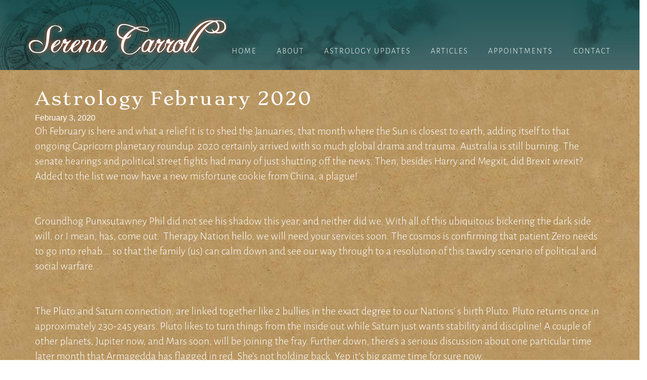

--- FILE ---
content_type: text/html; charset=UTF-8
request_url: https://www.serenacarrollastrology.com/2020/02/03/astrology-february-2020/
body_size: 18491
content:

<!doctype html>
<html lang="en-US">
<head>
    <meta charset="utf-8">
    <meta http-equiv="x-ua-compatible" content="ie=edge">
    <meta name="viewport" content="width=device-width, initial-scale=1">
    <title>Astrology February 2020</title>

<!-- The SEO Framework by Sybre Waaijer -->
<link rel="canonical" href="https://www.serenacarrollastrology.com/2020/02/03/astrology-february-2020/" />
<meta name="description" content="Oh February is here and what a relief it is to shed the Januaries, that month where the Sun is closest to earth, adding itself to that ongoing Capricorn…" />
<meta property="og:type" content="article" />
<meta property="og:locale" content="en_US" />
<meta property="og:site_name" content="Serena Carroll Astrology" />
<meta property="og:title" content="Astrology February 2020" />
<meta property="og:description" content="Oh February is here and what a relief it is to shed the Januaries, that month where the Sun is closest to earth, adding itself to that ongoing Capricorn planetary roundup. 2020 certainly arrived with…" />
<meta property="og:url" content="https://www.serenacarrollastrology.com/2020/02/03/astrology-february-2020/" />
<meta property="og:image" content="https://www.serenacarrollastrology.com/app/uploads/2017/02/LOGO.png" />
<meta property="og:image:width" content="400" />
<meta property="og:image:height" content="100" />
<meta property="article:published_time" content="2020-02-03T20:51:08+00:00" />
<meta property="article:modified_time" content="2020-02-03T21:04:29+00:00" />
<meta name="twitter:card" content="summary_large_image" />
<meta name="twitter:title" content="Astrology February 2020" />
<meta name="twitter:description" content="Oh February is here and what a relief it is to shed the Januaries, that month where the Sun is closest to earth, adding itself to that ongoing Capricorn planetary roundup. 2020 certainly arrived with…" />
<meta name="twitter:image" content="https://www.serenacarrollastrology.com/app/uploads/2017/02/LOGO.png" />
<meta name="google-site-verification" content="K6Cv6lghdWPY1q8s14ZDF-gK2HotzM_BGloazCLibvU" />
<meta name="msvalidate.01" content="DD19851BF2324DC6CE82A29DDA29D32F" />
<script type="application/ld+json">{"@context":"https://schema.org","@graph":[{"@type":"WebSite","@id":"https://www.serenacarrollastrology.com/#/schema/WebSite","url":"https://www.serenacarrollastrology.com/","name":"Serena Carroll Astrology","inLanguage":"en-US","potentialAction":{"@type":"SearchAction","target":{"@type":"EntryPoint","urlTemplate":"https://www.serenacarrollastrology.com/search/{search_term_string}/"},"query-input":"required name=search_term_string"},"publisher":{"@type":"Organization","@id":"https://www.serenacarrollastrology.com/#/schema/Organization","name":"Serena Carroll Astrology","url":"https://www.serenacarrollastrology.com/","logo":{"@type":"ImageObject","url":"https://www.serenacarrollastrology.com/app/uploads/2017/02/LOGO.png","contentUrl":"https://www.serenacarrollastrology.com/app/uploads/2017/02/LOGO.png","width":400,"height":100}}},{"@type":"WebPage","@id":"https://www.serenacarrollastrology.com/2020/02/03/astrology-february-2020/","url":"https://www.serenacarrollastrology.com/2020/02/03/astrology-february-2020/","name":"Astrology February 2020","description":"Oh February is here and what a relief it is to shed the Januaries, that month where the Sun is closest to earth, adding itself to that ongoing Capricorn…","inLanguage":"en-US","isPartOf":{"@id":"https://www.serenacarrollastrology.com/#/schema/WebSite"},"breadcrumb":{"@type":"BreadcrumbList","@id":"https://www.serenacarrollastrology.com/#/schema/BreadcrumbList","itemListElement":[{"@type":"ListItem","position":1,"item":"https://www.serenacarrollastrology.com/","name":"Serena Carroll Astrology"},{"@type":"ListItem","position":2,"item":"https:///category/astrology-update/","name":"Category: Astrology Update"},{"@type":"ListItem","position":3,"name":"Astrology February 2020"}]},"potentialAction":{"@type":"ReadAction","target":"https://www.serenacarrollastrology.com/2020/02/03/astrology-february-2020/"},"datePublished":"2020-02-03T20:51:08+00:00","dateModified":"2020-02-03T21:04:29+00:00","author":{"@type":"Person","@id":"https://www.serenacarrollastrology.com/#/schema/Person/03ed6b29e494161c73631810ce2bd565","name":"bigrigmedia"}}]}</script>
<!-- / The SEO Framework by Sybre Waaijer | 9.51ms meta | 0.25ms boot -->

<link rel='dns-prefetch' href='//www.serenacarrollastrology.com' />
<link rel='dns-prefetch' href='//code.jquery.com' />

		<!-- This site uses the Google Analytics by MonsterInsights plugin v9.11.1 - Using Analytics tracking - https://www.monsterinsights.com/ -->
		<!-- Note: MonsterInsights is not currently configured on this site. The site owner needs to authenticate with Google Analytics in the MonsterInsights settings panel. -->
					<!-- No tracking code set -->
				<!-- / Google Analytics by MonsterInsights -->
		<style id='wp-img-auto-sizes-contain-inline-css' type='text/css'>
img:is([sizes=auto i],[sizes^="auto," i]){contain-intrinsic-size:3000px 1500px}
/*# sourceURL=wp-img-auto-sizes-contain-inline-css */
</style>
<link data-minify="1" rel="stylesheet" href="https://www.serenacarrollastrology.com/app/cache/min/1/wp/wp-includes/css/dashicons.min.css?ver=1761803618">
<link data-minify="1" rel="stylesheet" href="https://www.serenacarrollastrology.com/app/cache/min/1/app/plugins/wunderground/assets/css/wunderground.css?ver=1761803618">
<link rel="stylesheet" href="/wp/wp-includes/css/dist/block-library/style.min.css?ver=0bedd870869c53b9bcd60b68f4551368">
<style id='classic-theme-styles-inline-css' type='text/css'>
/*! This file is auto-generated */
.wp-block-button__link{color:#fff;background-color:#32373c;border-radius:9999px;box-shadow:none;text-decoration:none;padding:calc(.667em + 2px) calc(1.333em + 2px);font-size:1.125em}.wp-block-file__button{background:#32373c;color:#fff;text-decoration:none}
/*# sourceURL=/wp-includes/css/classic-themes.min.css */
</style>
<link rel="stylesheet" href="/app/plugins/basic-testimonials-master/assets/css/owl.carousel.min.css?ver=1.0.0">
<link rel="stylesheet" href="/app/plugins/responsive-lightbox/assets/swipebox/swipebox.min.css?ver=1.5.2">
<link data-minify="1" rel="stylesheet" href="https://www.serenacarrollastrology.com/app/cache/min/1/app/plugins/soundy-background-music/css/jquery-ui-1.12.1/jquery-ui.css?ver=1761803618">
<link data-minify="1" rel="stylesheet" href="https://www.serenacarrollastrology.com/app/cache/min/1/app/plugins/soundy-background-music/css/style-front-end.css?ver=1761803618">
<link data-minify="1" rel="stylesheet" href="https://www.serenacarrollastrology.com/app/cache/min/1/app/plugins/tablepress/css/build/default.css?ver=1761803618">
<link rel="stylesheet" href="/app/plugins/tablepress-responsive-tables/css/tablepress-responsive.min.css?ver=1.8">
<link data-minify="1" rel="stylesheet" href="https://www.serenacarrollastrology.com/app/cache/min/1/app/themes/sage/dist/styles/normalize-dd5983a64e.css?ver=1761803618">
<link data-minify="1" rel="stylesheet" href="https://www.serenacarrollastrology.com/app/cache/min/1/app/themes/sage/dist/styles/main-a86104eda5.css?ver=1761803618">
<link data-minify="1" rel="stylesheet" href="https://www.serenacarrollastrology.com/app/cache/min/1/app/themes/sage/shame/shame.css?ver=1761803618">
<script data-minify="1" type="text/javascript" src="https://www.serenacarrollastrology.com/app/cache/min/1/jquery-3.7.1.min.js?ver=1761803618" id="jquery-js" data-rocket-defer defer></script>
<script>(window.jQuery && jQuery.noConflict()) || document.write('<script data-minify="1" src="https://www.serenacarrollastrology.com/app/cache/min/1/wp/wp-includes/js/jquery/jquery.js?ver=1761803618" data-rocket-defer defer><\/script>')</script>
<script type="text/javascript" src="/wp/wp-includes/js/jquery/ui/core.min.js?ver=1.13.3" id="jquery-ui-core-js" data-rocket-defer defer></script>
<script type="text/javascript" src="/wp/wp-includes/js/jquery/ui/menu.min.js?ver=1.13.3" id="jquery-ui-menu-js" data-rocket-defer defer></script>
<script type="text/javascript" src="/wp/wp-includes/js/dist/dom-ready.min.js?ver=f77871ff7694fffea381" id="wp-dom-ready-js" data-rocket-defer defer></script>
<script type="text/javascript" src="/wp/wp-includes/js/dist/hooks.min.js?ver=dd5603f07f9220ed27f1" id="wp-hooks-js"></script>
<script type="text/javascript" src="/wp/wp-includes/js/dist/i18n.min.js?ver=c26c3dc7bed366793375" id="wp-i18n-js"></script>
<script type="text/javascript" id="wp-i18n-js-after">
/* <![CDATA[ */
wp.i18n.setLocaleData( { "text direction\u0004ltr": [ "ltr" ] } );
//# sourceURL=wp-i18n-js-after
/* ]]> */
</script>
<script type="text/javascript" src="/wp/wp-includes/js/dist/a11y.min.js?ver=cb460b4676c94bd228ed" id="wp-a11y-js" data-rocket-defer defer></script>
<script type="text/javascript" src="/wp/wp-includes/js/jquery/ui/autocomplete.min.js?ver=1.13.3" id="jquery-ui-autocomplete-js" data-rocket-defer defer></script>
<script type="text/javascript" id="wunderground-widget-js-extra">
/* <![CDATA[ */
var WuWidget = {"apiKey":"3ffab52910ec1a0e","_wpnonce":"285d730305","ajaxurl":"https://www.serenacarrollastrology.com/wp/wp-admin/admin-ajax.php","is_admin":"","subdomain":"www"};
//# sourceURL=wunderground-widget-js-extra
/* ]]> */
</script>
<script type="text/javascript" src="/app/plugins/wunderground/assets/js/widget.min.js?ver=2.1.3" id="wunderground-widget-js" data-rocket-defer defer></script>
<script type="text/javascript" src="/app/plugins/responsive-lightbox/assets/dompurify/purify.min.js?ver=3.3.1" id="dompurify-js" data-rocket-defer defer></script>
<script type="text/javascript" id="responsive-lightbox-sanitizer-js-before">
/* <![CDATA[ */
window.RLG = window.RLG || {}; window.RLG.sanitizeAllowedHosts = ["youtube.com","www.youtube.com","youtu.be","vimeo.com","player.vimeo.com"];
//# sourceURL=responsive-lightbox-sanitizer-js-before
/* ]]> */
</script>
<script data-minify="1" type="text/javascript" src="https://www.serenacarrollastrology.com/app/cache/min/1/app/plugins/responsive-lightbox/js/sanitizer.js?ver=1767042663" id="responsive-lightbox-sanitizer-js" data-rocket-defer defer></script>
<script type="text/javascript" src="/app/plugins/responsive-lightbox/assets/swipebox/jquery.swipebox.min.js?ver=1.5.2" id="responsive-lightbox-swipebox-js" data-rocket-defer defer></script>
<script type="text/javascript" src="/wp/wp-includes/js/underscore.min.js?ver=1.13.7" id="underscore-js" data-rocket-defer defer></script>
<script type="text/javascript" src="/app/plugins/responsive-lightbox/assets/infinitescroll/infinite-scroll.pkgd.min.js?ver=4.0.1" id="responsive-lightbox-infinite-scroll-js" data-rocket-defer defer></script>
<script type="text/javascript" id="responsive-lightbox-js-before">
/* <![CDATA[ */
var rlArgs = {"script":"swipebox","selector":"lightbox","customEvents":"","activeGalleries":true,"animation":true,"hideCloseButtonOnMobile":false,"removeBarsOnMobile":false,"hideBars":true,"hideBarsDelay":5000,"videoMaxWidth":1080,"useSVG":true,"loopAtEnd":false,"woocommerce_gallery":false,"ajaxurl":"https:\/\/www.serenacarrollastrology.com\/wp\/wp-admin\/admin-ajax.php","nonce":"7adb369b70","preview":false,"postId":629,"scriptExtension":false};

//# sourceURL=responsive-lightbox-js-before
/* ]]> */
</script>
<script data-minify="1" type="text/javascript" src="https://www.serenacarrollastrology.com/app/cache/min/1/app/plugins/responsive-lightbox/js/front.js?ver=1761803618" id="responsive-lightbox-js" data-rocket-defer defer></script>
<script data-minify="1" type="text/javascript" src="https://www.serenacarrollastrology.com/app/cache/min/1/app/plugins/soundy-background-music/js/front-end.js?ver=1761803618" id="soundy-front-end-js" data-rocket-defer defer></script>
            <script>
                var war_soundy_front_end = new war_SoundyFrontEnd(
                {
                    pp_code:                    '<img class="war_soundy_audio_control war_soundy_pp_corner" style="position: fixed; right: 35px; top: 35px;">',
                    audio_code:                 '<div style="display: none;">  <audio id="war_soundy_audio_player" preload="auto" autoplay loop>	   <source id="war_soundy_audio_player_source" src="https://www.serenacarrollastrology.com/app/uploads/2017/04/Always-Dream.mp3" type="audio/mpeg">  </audio></div>',
                    audio_volume:               0.65,
                    preview:                    'false',
                    button_url_play_normal:     'https://www.serenacarrollastrology.com/app/plugins/soundy-background-music/images/buttons/48x48/play-square-grey.png',
                    button_url_pause_normal:    'https://www.serenacarrollastrology.com/app/plugins/soundy-background-music/images/buttons/48x48/pause-square-grey.png',
                    button_url_play_hover:      'https://www.serenacarrollastrology.com/app/plugins/soundy-background-music/images/buttons/48x48/play-square-blue.png',
                    button_url_pause_hover:     'https://www.serenacarrollastrology.com/app/plugins/soundy-background-music/images/buttons/48x48/pause-square-blue.png',
                    user_agent_is_IOS:          false                } );

                var war_soundy_responsive_mode = 'none';
                var war_soundy_button_corner = 'upper_right';
                            </script>
        <!-- Stream WordPress user activity plugin v4.1.1 -->
	<link rel="canonical" href="https://www.serenacarrollastrology.com/2020/02/03/astrology-february-2020/">
<link rel="icon" href="/app/uploads/2017/02/LOGO-150x100.png" sizes="32x32" />
<link rel="icon" href="/app/uploads/2017/02/LOGO.png" sizes="192x192" />
<link rel="apple-touch-icon" href="/app/uploads/2017/02/LOGO.png" />
<meta name="msapplication-TileImage" content="/app/uploads/2017/02/LOGO.png" />
    <script data-minify="1" src="https://www.serenacarrollastrology.com/app/cache/min/1/jquery-1.10.2.js?ver=1761803618" data-rocket-defer defer></script>
    <link rel="shortcut icon" href="https://www.serenacarrollastrology.com/app/themes/sage/favicon.ico" />
<meta name="generator" content="WP Rocket 3.20.3" data-wpr-features="wpr_defer_js wpr_minify_js wpr_image_dimensions wpr_minify_css wpr_preload_links wpr_host_fonts_locally wpr_desktop" /></head>
<body class="wp-singular post-template-default single single-post postid-629 single-format-standard wp-theme-sage astrology-february-2020 sidebar-primary">
    <!--[if IE]>
    <div class="c-alert c-alert--warning">
    You are using an <strong>outdated</strong> browser. Please <a href="http://browsehappy.com/">upgrade your browser</a> to improve your experience.</div>
<![endif]-->
<header data-rocket-location-hash="4153222c7acf092dc0b21bf40c8c5312" class="o-header">
    <a href="tel:" class="c-header__tel"><h2><img src="\app\themes\sage\dist\images\phone.png" width="40px" ></h2></a>
    <a href="#" class="c-header__mobile"><h2>&#9776;</h2></a>
    <div data-rocket-location-hash="8f2dd4984c28dba3f83fc02051ea0426" class="c-header__menu">
        <nav class="m-nav">
            <ul id="menu-primary-navigation" class="m-nav__list"><li class="menu-item menu-home"><a href="https://www.serenacarrollastrology.com/">HOME</a></li>
<li class="menu-item menu-about"><a href="https://www.serenacarrollastrology.com/about/">ABOUT</a></li>
<li class="menu-item menu-astrology-updates"><a href="https://www.serenacarrollastrology.com/category/astrology-update/">ASTROLOGY UPDATES</a></li>
<li class="menu-item menu-articles"><a href="https://www.serenacarrollastrology.com/articles/">ARTICLES</a></li>
<li class="menu-item menu-appointments"><a href="https://www.serenacarrollastrology.com/appointments/">APPOINTMENTS</a></li>
<li class="menu-item menu-contact"><a href="https://www.serenacarrollastrology.com/contact/">CONTACT</a></li>
</ul>            </nav>
        </div><!-- mobile_menu -->
        <div data-rocket-location-hash="a973a303107963b0478cdb7b386cf199" class="o-container">
            <a class="c-logo" href="https://www.serenacarrollastrology.com/"> <img src="https://www.serenacarrollastrology.com/app/uploads/2017/02/LOGO.png" height="100" width="400" alt="" id="headone_" /></a>
            <nav class="c-nav">
                <ul id="menu-primary-navigation-1" class="c-nav__list"><li class="menu-item menu-home"><a href="https://www.serenacarrollastrology.com/">HOME</a></li>
<li class="menu-item menu-about"><a href="https://www.serenacarrollastrology.com/about/">ABOUT</a></li>
<li class="menu-item menu-astrology-updates"><a href="https://www.serenacarrollastrology.com/category/astrology-update/">ASTROLOGY UPDATES</a></li>
<li class="menu-item menu-articles"><a href="https://www.serenacarrollastrology.com/articles/">ARTICLES</a></li>
<li class="menu-item menu-appointments"><a href="https://www.serenacarrollastrology.com/appointments/">APPOINTMENTS</a></li>
<li class="menu-item menu-contact"><a href="https://www.serenacarrollastrology.com/contact/">CONTACT</a></li>
</ul>            </nav>
        </div><!-- o-container -->
</header>
<div data-rocket-location-hash="8ab5059f6a15d5bd6cd25bcca8cadc3b" class="o-full-contain">
    </div>
    <div data-rocket-location-hash="e7c76adc4dc24efdf1cf551b4f7cd022" class="c-content c-content__main">
        <div data-rocket-location-hash="d41c0b093adb1b39217996888e663a5c" class="o-container">
                            <div data-rocket-location-hash="63cb05c4d81544fe1d4f4278fb63574f" class="o-row">
                    <div class="o-col o-col--12@md">
                        
<div class="c-content--main">
    <div data-rocket-location-hash="2d608dd1af9db108a6b6bf7d160337fa" class="o-container">
        <div data-rocket-location-hash="8895e8cdb0824a3a8eace2bf4f074b5d" class="o-row">
            <div class="o-col o-col--12@md">
                                    <article class="c-post c-post--single post-629 post type-post status-publish format-standard hentry category-astrology-update">
                        <header class="c-post__header">
                            <h1 class="c-post__title">Astrology February 2020</h1>
                            <time class="c-post__date" datetime="2020-02-03T20:51:08+00:00">February 3, 2020</time>
<p class="c-post__author">By <a href="https://www.serenacarrollastrology.com/author/bigrigmedia/" rel="author" class="fn">bigrigmedia</a></p>
                        </header>
                        <div class="c-post__content">
                        <p>Oh February is here and what a relief it is to shed the Januaries, that month where the Sun is closest to earth, adding itself to that ongoing Capricorn planetary roundup. 2020 certainly arrived with so much global drama and trauma. Australia is still burning. The senate hearings and political street fights had many of just shutting off the news. Then, besides Harry and Megxit, did Brexit wrexit? Added to the list we now have a new misfortune cookie from China, a plague!</p>
<p>&nbsp;</p>
<p>Groundhog Punxsutawney Phil did not see his shadow this year, and neither did we. With all of this ubiquitous bickering the dark side will, or I mean, has, come out.  Therapy Nation hello, we will need your services soon. The cosmos is confirming that patient Zero needs to go into rehab … so that the family (us) can calm down and see our way through to a resolution of this tawdry scenario of political and social warfare.</p>
<p>&nbsp;</p>
<p>The Pluto and Saturn connection, are linked together like 2 bullies in the exact degree to our Nations’ s birth Pluto. Pluto returns once in approximately 230-245 years. Pluto likes to turn things from the inside out while Saturn just wants stability and discipline! A couple of other planets, Jupiter now, and Mars soon, will be joining the fray. Further down, there’s a serious discussion about one particular time later month that Armagedda has flagged in red. She’s not holding back. Yep it’s big game time for sure now.</p>
<p>&nbsp;</p>
<p>THOUGHTS ON THIS CYCLE:</p>
<p>&nbsp;</p>
<p>February 2-3d Looking up to the sky, in particular for Monday’s Big Game Day in Iowa, the shift of sky gods closest to our Sun, brings about a change in mood.  The Sun in Aquarius clashing with a Taurus moon could be balanced with some of those lunar connections out to those strong Capricorn characters. Whose chart looks to take the prize? There are so many players and part of me thinks there will be a surprise of some kind.</p>
<p>&nbsp;</p>
<p>Since you asked I’ll share my take, briefly, on a few of the contenders. Uncle Joe’s progressed chart shows a disappointment in spite of having some very strong aspects, but we do have a few more primaries to go. He is on overdrive with Uranus sitting right on his moon, which can be exhausting. Then there’s</p>
<p>Mr. Sept 8, 1941, Senator from Vermont. And what a chart!! Looking ok now but, whoa, later year a body slam from the collective Capricorn bullies lined up against him. Should he even make it to the summer, which looks, well, perilous. Ok now to the mayor of a small town, January 19, 1982, whose aspects show strength and compromise.  I wouldn’t write him off yet because even though the immediate future looks tough there are some positive aspects for him late year.</p>
<p>As I learned very early on, when analyzing political astrology, the more difficult the chart, the more likely it’s going to be that person. Ok that’s all for now. March looks to be a very decisive month and that will bring a lot of discourse and debate.</p>
<p>&nbsp;</p>
<p>February 4th moving on, Tuesday’s Mercurial slide over into the sign of the fish, Pisces, squares straight at the Gemini moon.. This might have our ears and brain buzzing while trying to sort through some confusing news yet again. Now a word about Mercury retrogrades, and unlike any other planet, it happens about 3 to 4 times a year. Mercury is very close to the Sun which is why its movement affects so many of us. A slight pause here, since Mercury retro is so often brought up in conversation.</p>
<p>&nbsp;</p>
<p>Here I’m going to share my brief Mercury story:</p>
<p>The day I found my perfect house, and agreed to purchase it within 4 hours, happened during a Mercury retrograde. But I wanted that house! Thinking carefully, I arranged for the inspections to take place shortly thereafter and 2 weeks later, bingo, the day Mercury went direct, I signed the permanent documents.  Don’t panic over Mercury retrogrades, step around them.</p>
<p>And if the angles formed by them are good, move ahead anyway!</p>
<p>&nbsp;</p>
<p>As I always say “use astrology and don’t let it use you.” Astrology provides a map, it’s like having Waze on your phone.</p>
<p>&nbsp;</p>
<p>February 5- 8th Moving into this early February is a week loaded with emotions and imagination from the least logical of planets, that watery and mystical Piscean bucket of creativity. I mean one could have a truth teller and a liar up on center stage simultaneously. Due to his/her retrograde motion, Mercury will be washing back and forth in this sign until April! Which is way longer than its normal 3 week trek.</p>
<p>&nbsp;</p>
<p>February 8-9th Sunday’s bright and glorious (it’s in Leo kids) full moon all matched up with Mars in Sagittarius makes for a pretty exciting moment. Maybe I’d plan something.  It’s a high leadership moment, creative as anything, focus on children’s projects or just on them. Yes! Pencil this one in your organizer. What I like even more about this time is that Jupiter and Neptune sextile! Balance!</p>
<p>&nbsp;</p>
<p>While we’re checking out this full moon, labeled in the Hindu world as Ashlesha, I’m thinking, out loud of course, about the August 4th 1981 former Princess, now labeled Megxit, whose Sun lands in this placement. So here’s a little bit of People magazine for you.</p>
<p>&nbsp;</p>
<p>Her Sun in Leo carries some of this description, and it’s a hard call, ruled by the coiled snake, which can go either way, up the caduceus of the physician’s staff to heal, or spitting out sudden venom. But remember that every planet can have a mitigating placement or an enhancement aspect. Right now Meghan’s chart shows tremendous stress and strain, Pluto is hammered. She is using all her inner strength and grit right now. But then, heading into May something unexpected confounds her happiness… it’s a struggle between opposites.</p>
<p>&nbsp;</p>
<p>Prince Harry’s chart September 15, 1984, shows his emotions splattered, he’ s unmistakably very distraught and grieved over this transition. The month of March solidifies things a bit.  Then, in close to four years, a big life change, a promotion of some kind? He has some very solid earth angles which speaks of tradition so we’ll see how this one plays out. In any case it’s something very serious that boosts his image, his life, himself. There! I said it.</p>
<p>&nbsp;</p>
<p>February 10- 16th Now back to us. Venus has just entered into Aries, which is radically different from her swim in Pisces. Generally speaking, an Aries placement for Venus can give you an all about me and what I want sort of attitude but it can also be fiery and fun! However, I analyze each chart and see what supports or defies such a description.</p>
<p>&nbsp;</p>
<p>Valentine’s day is coming up and happy birthday to Mr. Bloomberg, 1942, born this day. I might add that his chart is looking pretty strong as we move into March.  Near the day of St. Valentine, he who wrote notes from prison with heart scribbles on them so long ago, we have the Mercury retrograde issue. Looking backwards, literally, to find lost items or dredge up something missing is a good way to use this retrograde.</p>
<p>The other major event is the transfer of Mars over into Capricorn, where he shines! He so wanted to join the Cap goat party too ! But a word of caution here as unchecked ambition can rebel against authority under this combo.</p>
<p>&nbsp;</p>
<p>February 17-23d  Now the calendar shifts with the Sun moving into Pisces, all lined up with Neptune and Mercury in fishville.  Interesting here is the very dynamic match up between Uranus and Mars in early Capricorn earth. Wow! I hope that will boost a lot of positive ideas and plans! Then we have the new moon in Pisces on Sunday the 23d.  It’s a calming moon replete with the nodes and Uranus, all harmoniously linked. Landing in the vedic segment or nakshatra of Shatabisha, this rather intense lunar description glistens with watery depths of intuition. It’s been known as the ‘100 Physicians’, and yes, there will be a lot of work for you medical savants right now. We need you maybe even more so as we ponder the events just ahead.</p>
<p>&nbsp;</p>
<p>February 25th Mardi Gras or fat Tuesday, finds the Sun connected exactly to Mercury! In my world Sun and Mercury, so close in Pisces no less, makes for effulgent and effusive expressions! Oh you get it, party time! Tomorrow is Ash Wednesday, so you can make up for it.</p>
<p>&nbsp;</p>
<p>. February 26-28th These are the days, right here, which I felt compelled in all  good conscience to deliver. Hoping you won’t view it as a “horrorscope”, my practical warning covers the dates from Tuesday possibly, but Wednesday to Friday exactly.</p>
<p>&nbsp;</p>
<p>Looking back to the December 26th solar eclipse, may of us in the astro world</p>
<p>saw some striking parallels to the events of 19 years ago.  Mars closing in on the lunar nodes ( fate and karma) does not look good.  Sorry I had to say it. As I’ve mentioned to my friends and clients, please don’t go near any major airports or large public places later month, after the new moon but especially on the 25th 26th and 27th. Now with this new plague contaminating thousands, while lying dormant and undetected for a few days, the stress points are obvious. What I’m saying is that possibly an event may well show its masked but blighted face in some way at this time.</p>
<p>&nbsp;</p>
<p>Later February to March 1st If you’re still reading this you should get a reward.</p>
<p>I can even give you my Bed Beth and Beyond coupons.</p>
<p>Finally, it’s a rare extra day for this month, a leap year which has been around for 2,000 years. This Saturday the 29th has been viewed as a “reverse tradition, wherein women can propose to men. We do have some gender issues on the table, because as it so happens, on those last two days some sparks might erupt into fractious moments when Venus confronts Mr. Pluto.</p>
<p>Meanwhile have a safe and happy month.</p>
<p>All yours while</p>
<p>Seeking Serenity</p>
<p>&nbsp;</p>
<p>DAYS OF STRENGTH AND IMPORT:</p>
<p>2, 9!, 11, 18, 25, 29 (very late day)</p>
<p>&nbsp;</p>
<p>BIRTHDAYS THAT RING MY BELL:<br />
The following birthdays are based on the very close degrees of the Sun, not on a large swath of dates for which I could never be specific. Normally a true birth time will provide an accurate rising sign and degree of the moon and now we can begin to talk true astrology. The Sun is still very significant for it represents the soul’s manifestation in the outer world, health issues, and the house position gets even more specific. If you need to see your chart for these details just follow the links to one or both of the choices provided.<br />
Lunarium or Astrodienst. Or you can ask me at: Serenacarrolastrology@gmail.com<br />
FEBRUARY 11-13th For one brief shining moment your self expression, how you take on the world, your day! is highlighted by Sun Moon in Libra, Mars in fiery Sagittarius. Do it now! Use all your communication skills!</p>
<p>&nbsp;</p>
<p>FEBRUARY 22-24th, Yes there are some dicey aspects right now, but you can handle all of it, since the new moon is your new moon, your new chance! And the excitement and encouragement from clever Uranus is very promising !</p>
<p>&nbsp;</p>
<p>MARCH 6-10th wow I’m being generous! The lineup of water and earth, to be</p>
<p>Brief, makes such a perfect alignment to your Suns, to how you manifest yourself in the world, what you’re doing or trying to do! You have wingmen here so the field is open!</p>
<p>&nbsp;</p>
<p>MARCH 23-26th Now this might sound drastic, and it might just be a short time period, later Feb., which you’d prefer was on some other planet, but….be careful, don’t agree, don’t sign anything serious, don’t believe any thing you hear that’s questionable, because it is.  This is not a shining moment for you, Maybe your moon will say otherwise?</p>
<p>&nbsp;</p>
<p>APRIL 11-13th These have not been the times or weeks very favorable to the Aries’ Sun children. But! There is a very short happy positive moment for you, right here on the 9-13th this month.! You’ve had so many obstacles and blockages these past few weeks. Time to shut the door on them. Soon, it will happen. Here is the beginning.</p>
<p>&nbsp;</p>
<p>APRIL 20-22nd Lucky for you early Taureans, this lunar new moon of the 23d is exactly your cup of tea, green dragon or whatever. Here is the uplifting moment you’ve been wishing for. Peace and fulfillment, calmness have arrived. Use it well. I know you will.</p>
<p>&nbsp;</p>
<p>MAY 6-10th Right here, these birthdays will have the benefit of three earth and two Pisces helpers so no complaining, it’s a lucky draw that you’ve gotten. The only time I m not crazy about would by the full moon of Feb 9th, watch your energy, don’t give out too much of it. Of course if you have some Gemini in that chart it changes the story.</p>
<p>&nbsp;</p>
<p>MAY 13-17th- My My you’re such a fortunate cow, or bull. The strong hand of fate is supporting you all the way in these rocky times. Good for you!</p>
<p>&nbsp;</p>
<p>JUNE 4-9th No, I’m sorry, June is not ”busting out all over” you get a slight perk but then, the confusion of what and where you are, comes back and its hard to make concrete decisions right now.</p>
<p>&nbsp;</p>
<p>JUNE 17-18th Mid month Mr. Mars strikes up the band for you, how nice, but just get it in writing ok?</p>
<p>&nbsp;</p>
<p>JUNE 25-27th later month the lineup near the 2 26th of this month sends a twin aspect over to you. So pay close attention and just remember, it washes out in a few days. Don’t take any chances.</p>
<p>&nbsp;</p>
<p>JULY 13-17th Now why are all those Cap goats standing across from you and daring you to jump over the river! I say don’t do it! The eclipse of last July 16th, is being reckoned with here. Stay calm, it’s stressful but you can see over the edge. The Scorpio moon mid month, 15th and 16th, are golden moments for you.</p>
<p>&nbsp;</p>
<p>JULY 20-23d July’s early Leos, are feeling the pull from Uranus, annoying creature that one. Let’s just say, the new moon near the 23, 24th aren’t your best moments. Stand back, watch. Your best bet comes on the 8thof this month, when the moon in Leo is on you! and trines with Chiron and Venus! Nice!</p>
<p>&nbsp;</p>
<p>AUGUST 8-9th How fun, I hope, for you! That full moon lightens you up! And Mars solidifies the cheerfulness! Sports day maybe? This is a brief up moment since a lot of the month may seem drab to you, so use it happily!</p>
<p>&nbsp;</p>
<p>AUGUST 14-18th the First half of this month sees Mars energizing and encouraging you  then it’s a bit of a downslide, but as you know, there are other aspects in a chart, this is only one of them.</p>
<p>&nbsp;</p>
<p>SEPTEMBER 4-8th As luck would have it, you are so fortunate to have Jupiter on your side, gifts, up moments are yours! The Neptune part is inspirational too!</p>
<p>&nbsp;</p>
<p>SEPTEMBER 15-17th Here come your teammates, solid and strong, this is your moment to hold that flag and bravely step out! Virgo Suns can be a little shy but not you not now!</p>
<p>&nbsp;</p>
<p>SEPTEMBER late month, I had to add you because the warning signal affects your chart. so lay low, no risk taking, no travelling ! Because I said so!</p>
<p>&nbsp;</p>
<p>OCTOBER 14-18th Ok I’ll be straight with you, the obstacles from outer earth is preventing you from reaching the brass ring. Now, the first half of the month has Mars lighting your way, something helpful is there. And the full moon is a good time as well. As for the rest of the month…well.</p>
<p>&nbsp;</p>
<p>OCTOBER 20-23d Now moving ahead, you early Scorpios have a conflict to manage. Uranus opposite your Suns is stressful, yes, but it may also open your eyes to something major! And good!</p>
<p>&nbsp;</p>
<p>NOVEMBER 1-8th Ok you are so lucky right now, to have Neptune sliding over and inspiring you, then the strong arm of Jupiter! Ok just watch that crazy fun full moon, don’t go overboard.</p>
<p>&nbsp;</p>
<p>NOVEMBER 14-17th You are one of the lucky ones right now, with Saturn and Pluto being so nice to you!! Go ahead step out, you’re protected !</p>
<p>&nbsp;</p>
<p>DECEMBER 3-8th The month rang in with a receding Mars square to Neptune for you. A bit delusional or else too much of something! Maybe even coming off of Super Bowl Sunday, yeah, all that partying. Sobering up, the month ahead has a few bright moments for you. The 7-9th can be a great weekend to relax and be inspired, books, movies, sports, music!</p>
<p>&nbsp;</p>
<p>DECEMBER 14-18th That Mars aspect right on these same dates in February are a signal to slow down watch your perimeter. Fun as it may be, something may get out of hand.</p>
<p>&nbsp;</p>
<p>DECEMBER 26-27TH watch carefully those late month dates, although, planet Uranus is helping out, who knew? It all depends on your birth charts, but of course. But be wise don’t travel if you don’t have to.</p>
<p>&nbsp;</p>
<p>JANUARY 1-5th You are so fortunate right now to have two, yes 2! Wingmen and supporters ! Jupiter expanding your life and horizons over your Suns, only happens once every 12 and a half years ~Neptune is hanging int here adding intuition and fun!</p>
<p>&nbsp;</p>
<p>JANUARY 12-17th As for you my friend, that Saturn Pluto duo over your head is a model of discipline and structure and change, but you can handle it. You were born with it.</p>
                        </div>
                        <footer>
                                                    </footer>
                </article>
            </div>
        </div>
    </div>
</div>
                    </div>

                </div>
                    </div>
    </div>
<footer data-rocket-location-hash="6f8ca19a85ac17f8d4de3d49ea1640a6" class="o-footer">
    <div class="o-container">
        <div data-rocket-location-hash="e9e3083f95237e7d32f5bbdd274eaa9a" class="o-row">
            <div class="o-col o-col--12@xs o-col--4@md c-footer__maps">
                            </div>
            <div class="o-col o-col--12@xs o-col--3@md c-footer__contact">
                <h3>CONTACT</h3>
<p style="text-align: left;">Phone: <a href="tel:8056985290">(805) 698-5290</a></p>
<p style="text-align: left;"><a href="mailto:serenacarrollastrology@gmail.com">serenacarrollastrology@gmail.com</a></p>
<p class="c-button" style="text-align: left;"><a href="https://www.serenacarrollastrology.com/contact/">CONTACT US</a></p>            </div>
            <div class="o-col o-col--12@xs o-col--2@md c-footer__links">
                <h3>QUICK LINKS</h3>
                <nav class="f-nav"><ul id="menu-primary-navigation-2" class="f-nav__list"><li class="menu-item menu-home"><a href="https://www.serenacarrollastrology.com/">HOME</a></li>
<li class="menu-item menu-about"><a href="https://www.serenacarrollastrology.com/about/">ABOUT</a></li>
<li class="menu-item menu-astrology-updates"><a href="https://www.serenacarrollastrology.com/category/astrology-update/">ASTROLOGY UPDATES</a></li>
<li class="menu-item menu-articles"><a href="https://www.serenacarrollastrology.com/articles/">ARTICLES</a></li>
<li class="menu-item menu-appointments"><a href="https://www.serenacarrollastrology.com/appointments/">APPOINTMENTS</a></li>
<li class="menu-item menu-contact"><a href="https://www.serenacarrollastrology.com/contact/">CONTACT</a></li>
</ul></nav>
            </div>
                <div class="o-col o-col--12@xs o-col--3@md c-footer__social">
                    <h3>SOCIAL</h3>
                    <ul class="c-social">
                                                    <li>
                                <a href="https://www.facebook.com/Serena-Carroll-Astrology-238209576216604/">
                                    <img width="512" height="512" src='/app/themes/sage/dist/images/facebook.png'>
                                </a>
                            </li>
                                                                                                                            <li>
                                <a href="https://www.pinterest.com/serenasac/">
                                    <img width="512" height="512" src='/app/themes/sage/dist/images/pinterest.png'>
                                </a>
                            </li>
                                                                            <li>
                                <a href="https://www.linkedin.com/in/serena-carroll-0a888645">
                                    <img width="512" height="512" src='/app/themes/sage/dist/images/linked.png'>
                                </a>
                            </li>
                                            </ul>
                    <h3>JOIN NEWSLETTER</h3>
                    <!-- Begin MailChimp Signup Form -->
                        <div id="mc_embed_signup">
                            <form action="//COM.us4.list-manage.com/subscribe/post?u=f2444c684297c6e90b386de3b&amp;id=e02569053e" method="post" id="mc-embedded-subscribe-form" name="mc-embedded-subscribe-form" class="validate" target="_blank" novalidate>
                                <div id="mc_embed_signup_scroll">
                                    <input type="email" value="" name="EMAIL" class="email" id="mce-EMAIL" placeholder="EMAIL ADDRESS" required>
                                    <input type="submit" value=">" name="subscribe" id="mc-embedded-subscribe" class="sbutton">
                                    <!-- real people should not fill this in and expect good things - do not remove this or risk form bot signups-->
                                        <div style="position: absolute; left: -5000px;" aria-hidden="true"><input type="text" name="b_f2444c684297c6e90b386de3b_e02569053e" tabindex="-1" value=""></div>
                                </div>
                            </form>
                        </div>
                    <!--End mc_embed_signup-->
                </div>
        </div>
    </div>
    <div data-rocket-location-hash="a761137a70499d4a792ae3cc4b312e0f" class="o-full-contain c-footer__rights">
        <div class="o-row">
            <div class="o-col o-col--12@xs o-col--12@md">
                <h6>© 2017 <a href="/">SERENA CARROLL</a> | WEBSITE BY <a href="http://WWW.BIGRIGMEDIA.COM">BIG RIG MEDIA LLC®</a></h6>
            </div>
        </div>
    </div>
</footer>
<script type="speculationrules">
{"prefetch":[{"source":"document","where":{"and":[{"href_matches":"/*"},{"not":{"href_matches":["/wp/wp-*.php","/wp/wp-admin/*","/app/uploads/*","/app/*","/app/plugins/*","/app/themes/sage/*","/*\\?(.+)"]}},{"not":{"selector_matches":"a[rel~=\"nofollow\"]"}},{"not":{"selector_matches":".no-prefetch, .no-prefetch a"}}]},"eagerness":"conservative"}]}
</script>
<script type="text/javascript" src="/app/plugins/basic-testimonials-master/assets/js/owl.carousel.min.js?ver=1.0.0" id="owl-carousel-js" data-rocket-defer defer></script>
<script data-minify="1" type="text/javascript" src="https://www.serenacarrollastrology.com/app/cache/min/1/app/plugins/basic-testimonials-master/assets/js/scripts.js?ver=1761803618" id="simple-testimonials-js" data-rocket-defer defer></script>
<script type="text/javascript" src="/wp/wp-includes/js/jquery/ui/mouse.min.js?ver=1.13.3" id="jquery-ui-mouse-js" data-rocket-defer defer></script>
<script type="text/javascript" src="/wp/wp-includes/js/jquery/ui/slider.min.js?ver=1.13.3" id="jquery-ui-slider-js" data-rocket-defer defer></script>
<script type="text/javascript" src="/wp/wp-includes/js/jquery/ui/sortable.min.js?ver=1.13.3" id="jquery-ui-sortable-js" data-rocket-defer defer></script>
<script type="text/javascript" src="/wp/wp-includes/js/jquery/ui/effect.min.js?ver=1.13.3" id="jquery-effects-core-js" data-rocket-defer defer></script>
<script type="text/javascript" id="rocket-browser-checker-js-after">
/* <![CDATA[ */
"use strict";var _createClass=function(){function defineProperties(target,props){for(var i=0;i<props.length;i++){var descriptor=props[i];descriptor.enumerable=descriptor.enumerable||!1,descriptor.configurable=!0,"value"in descriptor&&(descriptor.writable=!0),Object.defineProperty(target,descriptor.key,descriptor)}}return function(Constructor,protoProps,staticProps){return protoProps&&defineProperties(Constructor.prototype,protoProps),staticProps&&defineProperties(Constructor,staticProps),Constructor}}();function _classCallCheck(instance,Constructor){if(!(instance instanceof Constructor))throw new TypeError("Cannot call a class as a function")}var RocketBrowserCompatibilityChecker=function(){function RocketBrowserCompatibilityChecker(options){_classCallCheck(this,RocketBrowserCompatibilityChecker),this.passiveSupported=!1,this._checkPassiveOption(this),this.options=!!this.passiveSupported&&options}return _createClass(RocketBrowserCompatibilityChecker,[{key:"_checkPassiveOption",value:function(self){try{var options={get passive(){return!(self.passiveSupported=!0)}};window.addEventListener("test",null,options),window.removeEventListener("test",null,options)}catch(err){self.passiveSupported=!1}}},{key:"initRequestIdleCallback",value:function(){!1 in window&&(window.requestIdleCallback=function(cb){var start=Date.now();return setTimeout(function(){cb({didTimeout:!1,timeRemaining:function(){return Math.max(0,50-(Date.now()-start))}})},1)}),!1 in window&&(window.cancelIdleCallback=function(id){return clearTimeout(id)})}},{key:"isDataSaverModeOn",value:function(){return"connection"in navigator&&!0===navigator.connection.saveData}},{key:"supportsLinkPrefetch",value:function(){var elem=document.createElement("link");return elem.relList&&elem.relList.supports&&elem.relList.supports("prefetch")&&window.IntersectionObserver&&"isIntersecting"in IntersectionObserverEntry.prototype}},{key:"isSlowConnection",value:function(){return"connection"in navigator&&"effectiveType"in navigator.connection&&("2g"===navigator.connection.effectiveType||"slow-2g"===navigator.connection.effectiveType)}}]),RocketBrowserCompatibilityChecker}();
//# sourceURL=rocket-browser-checker-js-after
/* ]]> */
</script>
<script type="text/javascript" id="rocket-preload-links-js-extra">
/* <![CDATA[ */
var RocketPreloadLinksConfig = {"excludeUris":"/(?:.+/)?feed(?:/(?:.+/?)?)?$|/(?:.+/)?embed/|/(index.php/)?(.*)wp-json(/.*|$)|/refer/|/go/|/recommend/|/recommends/","usesTrailingSlash":"1","imageExt":"jpg|jpeg|gif|png|tiff|bmp|webp|avif|pdf|doc|docx|xls|xlsx|php","fileExt":"jpg|jpeg|gif|png|tiff|bmp|webp|avif|pdf|doc|docx|xls|xlsx|php|html|htm","siteUrl":"https://www.serenacarrollastrology.com","onHoverDelay":"100","rateThrottle":"3"};
//# sourceURL=rocket-preload-links-js-extra
/* ]]> */
</script>
<script type="text/javascript" id="rocket-preload-links-js-after">
/* <![CDATA[ */
(function() {
"use strict";var r="function"==typeof Symbol&&"symbol"==typeof Symbol.iterator?function(e){return typeof e}:function(e){return e&&"function"==typeof Symbol&&e.constructor===Symbol&&e!==Symbol.prototype?"symbol":typeof e},e=function(){function i(e,t){for(var n=0;n<t.length;n++){var i=t[n];i.enumerable=i.enumerable||!1,i.configurable=!0,"value"in i&&(i.writable=!0),Object.defineProperty(e,i.key,i)}}return function(e,t,n){return t&&i(e.prototype,t),n&&i(e,n),e}}();function i(e,t){if(!(e instanceof t))throw new TypeError("Cannot call a class as a function")}var t=function(){function n(e,t){i(this,n),this.browser=e,this.config=t,this.options=this.browser.options,this.prefetched=new Set,this.eventTime=null,this.threshold=1111,this.numOnHover=0}return e(n,[{key:"init",value:function(){!this.browser.supportsLinkPrefetch()||this.browser.isDataSaverModeOn()||this.browser.isSlowConnection()||(this.regex={excludeUris:RegExp(this.config.excludeUris,"i"),images:RegExp(".("+this.config.imageExt+")$","i"),fileExt:RegExp(".("+this.config.fileExt+")$","i")},this._initListeners(this))}},{key:"_initListeners",value:function(e){-1<this.config.onHoverDelay&&document.addEventListener("mouseover",e.listener.bind(e),e.listenerOptions),document.addEventListener("mousedown",e.listener.bind(e),e.listenerOptions),document.addEventListener("touchstart",e.listener.bind(e),e.listenerOptions)}},{key:"listener",value:function(e){var t=e.target.closest("a"),n=this._prepareUrl(t);if(null!==n)switch(e.type){case"mousedown":case"touchstart":this._addPrefetchLink(n);break;case"mouseover":this._earlyPrefetch(t,n,"mouseout")}}},{key:"_earlyPrefetch",value:function(t,e,n){var i=this,r=setTimeout(function(){if(r=null,0===i.numOnHover)setTimeout(function(){return i.numOnHover=0},1e3);else if(i.numOnHover>i.config.rateThrottle)return;i.numOnHover++,i._addPrefetchLink(e)},this.config.onHoverDelay);t.addEventListener(n,function e(){t.removeEventListener(n,e,{passive:!0}),null!==r&&(clearTimeout(r),r=null)},{passive:!0})}},{key:"_addPrefetchLink",value:function(i){return this.prefetched.add(i.href),new Promise(function(e,t){var n=document.createElement("link");n.rel="prefetch",n.href=i.href,n.onload=e,n.onerror=t,document.head.appendChild(n)}).catch(function(){})}},{key:"_prepareUrl",value:function(e){if(null===e||"object"!==(void 0===e?"undefined":r(e))||!1 in e||-1===["http:","https:"].indexOf(e.protocol))return null;var t=e.href.substring(0,this.config.siteUrl.length),n=this._getPathname(e.href,t),i={original:e.href,protocol:e.protocol,origin:t,pathname:n,href:t+n};return this._isLinkOk(i)?i:null}},{key:"_getPathname",value:function(e,t){var n=t?e.substring(this.config.siteUrl.length):e;return n.startsWith("/")||(n="/"+n),this._shouldAddTrailingSlash(n)?n+"/":n}},{key:"_shouldAddTrailingSlash",value:function(e){return this.config.usesTrailingSlash&&!e.endsWith("/")&&!this.regex.fileExt.test(e)}},{key:"_isLinkOk",value:function(e){return null!==e&&"object"===(void 0===e?"undefined":r(e))&&(!this.prefetched.has(e.href)&&e.origin===this.config.siteUrl&&-1===e.href.indexOf("?")&&-1===e.href.indexOf("#")&&!this.regex.excludeUris.test(e.href)&&!this.regex.images.test(e.href))}}],[{key:"run",value:function(){"undefined"!=typeof RocketPreloadLinksConfig&&new n(new RocketBrowserCompatibilityChecker({capture:!0,passive:!0}),RocketPreloadLinksConfig).init()}}]),n}();t.run();
}());

//# sourceURL=rocket-preload-links-js-after
/* ]]> */
</script>
<script type="text/javascript" src="/wp/wp-includes/js/comment-reply.min.js?ver=0bedd870869c53b9bcd60b68f4551368" id="comment-reply-js" async="async" data-wp-strategy="async" fetchpriority="low"></script>
<script data-minify="1" type="text/javascript" src="https://www.serenacarrollastrology.com/app/cache/min/1/app/themes/sage/dist/scripts/main-daa3a5aa00.js?ver=1761803618" id="sage/js-js" data-rocket-defer defer></script>
		<script type="text/javascript">window.addEventListener('DOMContentLoaded', function() {
				jQuery('.soliloquy-container').removeClass('no-js');
		});</script>
		<script>var rocket_beacon_data = {"ajax_url":"https:\/\/www.serenacarrollastrology.com\/wp\/wp-admin\/admin-ajax.php","nonce":"f143e25404","url":"https:\/\/www.serenacarrollastrology.com\/2020\/02\/03\/astrology-february-2020","is_mobile":false,"width_threshold":1600,"height_threshold":700,"delay":500,"debug":null,"status":{"atf":true,"lrc":true,"preconnect_external_domain":true},"elements":"img, video, picture, p, main, div, li, svg, section, header, span","lrc_threshold":1800,"preconnect_external_domain_elements":["link","script","iframe"],"preconnect_external_domain_exclusions":["static.cloudflareinsights.com","rel=\"profile\"","rel=\"preconnect\"","rel=\"dns-prefetch\"","rel=\"icon\""]}</script><script data-name="wpr-wpr-beacon" src='https://www.serenacarrollastrology.com/app/plugins/wp-rocket/assets/js/wpr-beacon.min.js' async></script></body>
</html>

<!-- This website is like a Rocket, isn't it? Performance optimized by WP Rocket. Learn more: https://wp-rocket.me -->

--- FILE ---
content_type: text/css
request_url: https://www.serenacarrollastrology.com/app/cache/min/1/app/plugins/soundy-background-music/css/style-front-end.css?ver=1761803618
body_size: 12
content:
.war_soundy_audio_control{border:red 0 solid!important;border-radius:0px!important;box-shadow:none!important;cursor:pointer!important;z-index:99999!important}

--- FILE ---
content_type: text/css
request_url: https://www.serenacarrollastrology.com/app/cache/min/1/app/themes/sage/dist/styles/main-a86104eda5.css?ver=1761803618
body_size: 3858
content:
@charset "UTF-8";*,:after,:before{box-sizing:inherit}html{box-sizing:border-box}@font-face{font-display:swap;font-family:Alegreya;src:url(../../../../../../../../themes/sage/dist/fonts/AlegreyaSans-Black.otf)}@font-face{font-display:swap;font-family:Alegreya-bold;src:url(../../../../../../../../themes/sage/dist/fonts/AlegreyaSans-Bold.otf)}@font-face{font-display:swap;font-family:Alegreya-light;src:url(../../../../../../../../themes/sage/dist/fonts/AlegreyaSans-Light.otf)}@font-face{font-display:swap;font-family:Stoke;src:url(../../../../../../../../themes/sage/dist/fonts/Stoke-Regular.ttf)}@font-face{font-display:swap;font-family:Stoke-light;src:url(../../../../../../../../themes/sage/dist/fonts/Stoke-Light.ttf)}@font-face{font-display:swap;font-family:freebooter;src:url(../../../../../../../../themes/sage/dist/fonts/freebooterscript.ttf)}@font-face{font-display:swap;font-family:Freebsca;src:url(../../../../../../../../themes/sage/dist/fonts/FREEBSCA.ttf)}body,html{overflow-x:hidden}body{margin:0;font-size:16px;font-family:Helvetica Neue,Helvetica,Arial,sans-serif;line-height:1.5;color:#000;-webkit-font-smoothing:antialiased;-moz-osx-font-smoothing:grayscale}*{-webkit-margin-before:0;-webkit-margin-after:0;-webkit-margin-start:0;-webkit-margin-end:0;-webkit-padding-start:0}hr{box-sizing:content-box;height:0;margin-top:40px;margin-bottom:40px}h1,h2,h3,h4,h5,h6{margin-top:0;margin-bottom:0}h1{font-family:Stoke-light;color:#fff;font-size:36px;font-weight:100;letter-spacing:2px}@media (max-width:480px){h1{font-size:24px}}h2{font-family:Stoke;color:#fff;font-size:22px;font-weight:100;letter-spacing:2px}@media (max-width:480px){h2{font-size:18px}}h3{font-family:Stoke;color:#fff;font-size:28px;font-weight:100;letter-spacing:2px}@media (max-width:480px){h3{font-size:18px}}h4{font-family:Alegreya-bold;color:#fff;font-size:34px;font-weight:100;letter-spacing:2px}@media (max-width:1024px){h4{font-size:28px}}@media (max-width:480px){h4{font-size:24px}}h5{font-size:1.875em;font-family:Alegreya-bold}h5,h6{color:#fff;font-weight:100;letter-spacing:2px}h6{font-size:1.625em;font-family:Alegreya-light}a{color:#fff;background-color:transparent;text-decoration:underline}a:hover{color:#fff!important}.c-post__date{color:#fff;background-color:transparent;text-decoration:none}p{font-size:18px;font-weight:400;line-height:30px;font-family:Alegreya-light;color:#fff;display:block;font-size:20px}@media (min-width:1024px){p{font-size:20px}}input,select,textarea{width:100%;padding:.625rem;border:1px solid #e5e5e5;border-radius:0;font-family:Alegreya-light}input[type=submit]{width:auto}img{max-width:100%;height:auto;vertical-align:middle}figure{margin:0}figcaption{font-size:.875em;font-style:italic}.o-container{max-width:75rem;margin-left:auto;margin-right:auto;padding-left:.9375rem;padding-right:.9375rem}.o-full-contain{width:100%;height:auto}.o-row{margin-left:-.9375rem;margin-right:-.9375rem}.o-row:after,.o-row:before{content:" ";display:table}.o-row:after{clear:both}.o-col{float:left;position:relative;min-height:1px;padding-right:.9375rem;padding-left:.9375rem}.o-col,.o-col__inner{width:100%}.o-col--1{width:8.3333333333%}.o-col--2{width:16.6666666667%}.o-col--3{width:25%}.o-col--4{width:33.3333333333%}.o-col--5{width:41.6666666667%}.o-col--6{width:50%}.o-col--7{width:58.3333333333%}.o-col--8{width:66.6666666667%}.o-col--9{width:75%}.o-col--10{width:83.3333333333%}.o-col--11{width:91.6666666667%}.o-col--12{width:100%}@media (min-width:480px){.o-col--1\@xs{width:8.3333333333%}.o-col--2\@xs{width:16.6666666667%}.o-col--3\@xs{width:25%}.o-col--4\@xs{width:33.3333333333%}.o-col--5\@xs{width:41.6666666667%}.o-col--6\@xs{width:50%}.o-col--7\@xs{width:58.3333333333%}.o-col--8\@xs{width:66.6666666667%}.o-col--9\@xs{width:75%}.o-col--10\@xs{width:83.3333333333%}.o-col--11\@xs{width:91.6666666667%}.o-col--12\@xs{width:100%}}@media (min-width:736px){.o-col--1\@xsm{width:8.3333333333%}.o-col--2\@xsm{width:16.6666666667%}.o-col--3\@xsm{width:25%}.o-col--4\@xsm{width:33.3333333333%}.o-col--5\@xsm{width:41.6666666667%}.o-col--6\@xsm{width:50%}.o-col--7\@xsm{width:58.3333333333%}.o-col--8\@xsm{width:66.6666666667%}.o-col--9\@xsm{width:75%}.o-col--10\@xsm{width:83.3333333333%}.o-col--11\@xsm{width:91.6666666667%}.o-col--12\@xsm{width:100%}}@media (min-width:768px){.o-col--1\@sm{width:8.3333333333%}.o-col--2\@sm{width:16.6666666667%}.o-col--3\@sm{width:25%}.o-col--4\@sm{width:33.3333333333%}.o-col--5\@sm{width:41.6666666667%}.o-col--6\@sm{width:50%}.o-col--7\@sm{width:58.3333333333%}.o-col--8\@sm{width:66.6666666667%}.o-col--9\@sm{width:75%}.o-col--10\@sm{width:83.3333333333%}.o-col--11\@sm{width:91.6666666667%}.o-col--12\@sm{width:100%}}@media (min-width:1023px){.o-col--1\@xmd{width:8.3333333333%}.o-col--2\@xmd{width:16.6666666667%}.o-col--3\@xmd{width:25%}.o-col--4\@xmd{width:33.3333333333%}.o-col--5\@xmd{width:41.6666666667%}.o-col--6\@xmd{width:50%}.o-col--7\@xmd{width:58.3333333333%}.o-col--8\@xmd{width:66.6666666667%}.o-col--9\@xmd{width:75%}.o-col--10\@xmd{width:83.3333333333%}.o-col--11\@xmd{width:91.6666666667%}.o-col--12\@xmd{width:100%}}@media (min-width:1024px){.o-col--1\@md{width:8.3333333333%}.o-col--2\@md{width:16.6666666667%}.o-col--3\@md{width:25%}.o-col--4\@md{width:33.3333333333%}.o-col--5\@md{width:41.6666666667%}.o-col--6\@md{width:50%}.o-col--7\@md{width:58.3333333333%}.o-col--8\@md{width:66.6666666667%}.o-col--9\@md{width:75%}.o-col--10\@md{width:83.3333333333%}.o-col--11\@md{width:91.6666666667%}.o-col--12\@md{width:100%}}@media (min-width:1200px){.o-col--1\@lg{width:8.3333333333%}.o-col--2\@lg{width:16.6666666667%}.o-col--3\@lg{width:25%}.o-col--4\@lg{width:33.3333333333%}.o-col--5\@lg{width:41.6666666667%}.o-col--6\@lg{width:50%}.o-col--7\@lg{width:58.3333333333%}.o-col--8\@lg{width:66.6666666667%}.o-col--9\@lg{width:75%}.o-col--10\@lg{width:83.3333333333%}.o-col--11\@lg{width:91.6666666667%}.o-col--12\@lg{width:100%}}@media (min-width:1500px){.o-col--1\@xl{width:8.3333333333%}.o-col--2\@xl{width:16.6666666667%}.o-col--3\@xl{width:25%}.o-col--4\@xl{width:33.3333333333%}.o-col--5\@xl{width:41.6666666667%}.o-col--6\@xl{width:50%}.o-col--7\@xl{width:58.3333333333%}.o-col--8\@xl{width:66.6666666667%}.o-col--9\@xl{width:75%}.o-col--10\@xl{width:83.3333333333%}.o-col--11\@xl{width:91.6666666667%}.o-col--12\@xl{width:100%}}.u-text-center{text-align:center}.c-btn{letter-spacing:.125rem;position:relative;background-color:#c49034;color:#fff;font-size:12px;font-family:stoke;padding:15px 25px}.c-btn:hover{background-color:#9c6e1e}.c-alert{margin-bottom:1.875rem;padding:.9375rem;border:1px solid transparent}.c-alert--success{color:#3c763d;background-color:#dff0d8;border-color:#d6e9c6}.c-alert--info{color:#31708f;background-color:#d9edf7;border-color:#bce8f1}.c-alert--warning{color:#8a6d3b;background-color:#fcf8e3;border-color:#faf2cc}.c-alert--error{color:#a94442;background-color:#f2dede;border-color:#ebcccc}li.menu-item.menu-contact{padding:.125rem}nav.f-nav li{font-size:.95rem!important}.c-nav__list li a{font-family:Alegreya-light;font-size:1rem}.o-header{padding-top:2.5rem;background-image:url(/app/themes/sage/dist/images/header_bg.jpg);background-position:0;background-repeat:no-repeat;background-size:cover}.o-header h2{color:#fff}.o-header .c-logo{position:relative;min-width:200px;top:0}@media (min-width:736px){.o-header .c-logo{top:-1.25rem}}.o-header .c-header__tel{display:block;float:left;padding-left:.9375rem;margin-top:-2.1875rem;z-index:10000000;position:fixed}@media (min-width:1023px){.o-header .c-header__tel{display:none}}.o-header .c-header__mobile{right:0;float:right;padding-right:.9375rem;z-index:10000000;position:fixed;text-decoration:none;margin-top:-2.1875rem;display:block}@media (min-width:1023px){.o-header .c-header__mobile{display:none}}.o-header .c-header__mobile h2{font-size:26px}.o-header .m-nav__list{list-style:none;display:block;margin:0 auto;-webkit-margin-before:0;-webkit-margin-after:0;-webkit-margin-start:0;-webkit-margin-end:0;-webkit-padding-start:0}.o-header .m-nav__list li{text-align:center!important;margin-top:1.25rem}.o-header .m-nav__list li a{color:#fff}.o-header .m-nav__list li a:hover{color:#3d6365}.o-header .c-header__menu{top:0;position:fixed;width:100%;height:1000%;z-index:10000;background-color:#213e40;display:none}.o-header .c-header__menu .m-nav__list li a{text-decoration:none;color:#fff;letter-spacing:.125rem}.o-header .c-nav{width:auto;float:right;position:relative;top:3.125rem;margin-left:-6.25rem;display:none}@media (min-width:1023px){.o-header .c-nav{display:block}}.o-header .c-nav .c-nav__list{list-style:none;border:none}.o-header .c-nav .c-nav__list .menu-item{margin-left:2.25rem;display:inline}.o-header .c-nav .c-nav__list .menu-item a{text-decoration:none;color:#fff;letter-spacing:.125rem;font-family:Alegreya-light}.home .soliloquy-container .soliloquy-image{width:100%;min-width:1024px;min-height:200px;margin-left:-30%!important}@media (min-width:768px){.home .soliloquy-container .soliloquy-image{min-width:auto;min-height:auto;margin-left:0!important}}.home .soliloquy-caption{margin-top:15px!important}@media (min-width:1024px){.home .soliloquy-caption{margin-top:5%!important}}.soliloquy-container .soliloquy-image{width:100%;min-width:1260px}.soliloquy-caption{margin-top:15px!important}@media (min-width:1024px){.soliloquy-caption{margin-top:5%!important}}.soliloquy-caption .soliloquy-caption-inside{background:transparent!important;display:block!important;width:90%;padding:0;margin:0 auto}@media (min-width:1024px){.soliloquy-caption .soliloquy-caption-inside{width:75%}}.soliloquy-caption .soliloquy-caption-inside h1{text-transform:uppercase;text-shadow:.125rem .1875rem .0625rem #444!important;font-weight:100;letter-spacing:.3125rem;font-size:.875rem;line-height:1.5625rem;text-align:center}@media (min-width:480px){.soliloquy-caption .soliloquy-caption-inside h1{font-size:18px;line-height:40px}}@media (min-width:1024px){.soliloquy-caption .soliloquy-caption-inside h1{font-size:30px;line-height:46px}}@media (min-width:1200px){.soliloquy-caption .soliloquy-caption-inside h1{font-size:36px;line-height:46px}}.soliloquy-caption .soliloquy-caption-inside a{letter-spacing:.125rem;position:relative;top:30px;background-color:#c49034;color:#fff;font-size:12px;font-family:stoke;padding:15px 25px}.soliloquy-caption .soliloquy-caption-inside a:hover{background-color:#9c6e1e}.c-full-contain--about{background-image:url(/app/themes/sage/dist/images/bar.jpg);height:auto!important;padding:.625rem 0 1.25rem;position:relative;z-index:10}@media (min-width:1023px){.c-full-contain--about{height:8.125rem!important}}.c-full-contain--about .c-full-contain__img{width:50%;min-width:200px;top:0;margin-top:-3.125rem;margin-bottom:0;display:block;margin:-1.875rem auto;float:none;position:relative}@media (min-width:1023px){.c-full-contain--about .c-full-contain__img{width:20%;float:left;top:-2.5rem;margin-bottom:-2.8125rem;margin-left:2.5rem}}.c-full-contain--about p{margin-top:1.25rem;width:100%;font-size:1.375rem;text-align:center}@media (min-width:1023px){.c-full-contain--about p{text-align:left;width:80%}}@media (min-width:1024px){.c-full-contain--about p{font-size:1.625rem}}.c-full-contain--about a,.c-full-contain--about c-btn{position:relative;background-color:#c49034;color:#fff;font-size:12px;font-family:stoke;padding:15px 25px;text-decoration:none;float:none;top:0;text-align:center}.c-full-contain--about a:hover,.c-full-contain--about c-btn:hover{background-color:#9c6e1e}@media (min-width:1024px){.c-full-contain--about a,.c-full-contain--about c-btn{left:160px;float:right;top:-4.375rem}}@media (min-width:1200px){.c-full-contain--about a,.c-full-contain--about c-btn{left:12.5rem;float:right;top:-4.375rem;text-align:left}}h1,h2,h3,h4,h5{color:#fff;text-align:center;padding-top:.625rem;padding-bottom:1.25rem}@media (min-width:1023px){h1,h2,h3,h4,h5{text-align:left;padding-top:0;padding-bottom:0}}.c-full-contain__astro{background-repeat:repeat;background-image:url(/app/themes/sage/dist/images/body_background.jpg);height:auto;padding:0;padding-bottom:1.25rem}@media (min-width:480px){.c-full-contain__astro{padding:2.5rem}}.c-full-contain__astro .c-transparent-card{margin-top:1.25rem;padding:1.25rem;background-color:hsla(0,0%,39%,.4)}@media (min-width:1024px){.c-full-contain__astro .c-transparent-card{margin-top:-1.875rem}}.c-full-contain__astro .c-transparent-card cite,.c-full-contain__astro .c-transparent-card h1,.c-full-contain__astro .c-transparent-card h2,.c-full-contain__astro .c-transparent-card h3,.c-full-contain__astro .c-transparent-card h4,.c-full-contain__astro .c-transparent-card h5,.c-full-contain__astro .c-transparent-card h6,.c-full-contain__astro .c-transparent-card p{color:#fff;text-align:center}.c-full-contain__astro .c-transparent-card .c-transparent-card__date{font-size:.875rem;font-weight:100;text-transform:uppercase;padding-bottom:1.25rem}.c-full-contain__astro .c-transparent-card .c-transparent-card__tittle{font-size:1.375rem}.c-full-contain__astro .c-transparent-card .c-btn,.c-full-contain__astro .c-transparent-card .read_more{letter-spacing:.125rem;position:relative;margin:0 auto;background-color:#c49034;color:#fff;font-size:12px;font-family:stoke;padding:15px 25px;text-align:center;width:12.5rem;display:block}.c-full-contain__astro .c-transparent-card .c-btn:hover,.c-full-contain__astro .c-transparent-card .read_more:hover{background-color:#9c6e1e}@media (min-width:480px){.c-full-contain__astro .c-transparent-card .c-btn,.c-full-contain__astro .c-transparent-card .read_more{width:10.625rem}}@media (min-width:1024px){.c-full-contain__astro .c-transparent-card .c-btn,.c-full-contain__astro .c-transparent-card .read_more{margin:0 auto}}.c-full-contain__astro .c-transparent-card a{text-decoration:none;color:#fff}.c-transparent-card--quote h6{font-size:5rem;line-height:1.375rem;padding-top:2.5rem}.listed{list-style:none}.listed li:before{content:"•";color:#fff;position:absolute;margin-left:-1.25rem;font-size:1.5rem}.listed li{font-family:Alegreya-light!important;margin-top:.9375rem;font-size:1.375rem;font-weight:400;color:#fff}.c-content__header{padding-top:2.5rem;padding-bottom:1.25rem}.c-content__main{width:100%;padding-bottom:2.5rem;height:auto;position:relative;background-repeat:repeat;background-image:url(/app/themes/sage/dist/images/body_background.jpg)}@media (max-width:1023px){.c-content__main .category-astrology-update p,.c-content__main .page-id-10 p{text-align:left!important}}.c-content__main p{font-size:1.375rem}.c-content__main .frame_me{margin-top:1.25rem}@media (min-width:1024px){.c-content__main .frame_me{margin-top:-3.75rem}}.c-content__main .gallery-item img{margin:0 auto;display:block}.c-content__main .soliloquy-container .soliloquy-image{min-width:100px;min-height:100px}.c-content__main .gfield_label{color:#fff;font-family:Stoke}.c-content__main .gform_button{border:none;position:relative;background-color:#c49034;color:#fff;font-size:12px;font-family:stoke;padding:15px 25px}.c-content__main .gform_button:hover{background-color:#9c6e1e}.c-content__main p.c-post__author{display:none}@media (max-width:1023px){.alignleft,.alignnone,.alignright{display:block;margin-left:auto;margin-right:auto}}.alignleft,.alignright{margin-bottom:1.25rem}@media (min-width:1024px){.alignleft{float:left;margin-right:1.25rem}}@media (min-width:1024px){.alignright{float:right;margin-left:1.25rem}}.o-footer{width:100%;height:auto;background-image:url(/app/themes/sage/dist/images/footer_bg.jpg);background-position:0;background-size:cover;padding-top:1.875rem}.o-footer h1,.o-footer h2,.o-footer h3,.o-footer h4,.o-footer h5,.o-footer h6{color:#c49034!important}.o-footer h3{font-size:1rem}.o-footer a{font-size:.9375rem;color:#fff;text-decoration:none}.o-footer p{font-size:1rem;color:#fff;text-align:center!important}@media (min-width:1023px){.o-footer p{text-align:left!important}}.o-footer iframe{width:100%;height:12.5rem}.o-footer .c-button{margin-top:1.25rem}.o-footer .c-button .c-btn,.o-footer .c-button a{letter-spacing:.125rem;top:0;position:relative;background-color:#c49034;color:#fff;font-size:12px;font-family:stoke;padding:15px 25px;text-align:center!important}.o-footer .c-button .c-btn:hover,.o-footer .c-button a:hover{background-color:#9c6e1e}@media (min-width:1023px){.o-footer .c-button .c-btn,.o-footer .c-button a{text-align:left!important}}@media (min-width:1024px){.o-footer .c-button .c-btn,.o-footer .c-button a{top:-.3125rem}}.o-footer .f-nav__list{list-style:none}.o-footer .f-nav__list a{font-family:Alegreya-light}.o-footer .f-nav__list .menu-item{margin-top:.75rem;text-align:center}@media (min-width:1024px){.o-footer .f-nav__list .menu-item{text-align:left}}.o-footer .c-social{display:block;list-style:none;padding-bottom:3.125rem}.o-footer .c-social li{display:inline-block;width:32%}.o-footer .c-social li img{width:2.5rem;display:block;margin:0 auto}.o-footer .c-social li img:hover{opacity:.5}.o-footer .sbutton{background-color:transparent;border:none;color:#c49034;font-weight:900;font-size:1.25rem;float:right;margin-top:-2.8125rem;z-index:10;position:relative}.o-footer .c-footer__rights{margin-left:auto;margin-right:auto;background-color:#3d6365;height:auto;margin-top:3.125rem;padding-top:.3125rem}.o-footer .c-footer__rights h6{font-size:.75rem;text-align:center;color:#fff!important}.o-footer .c-footer__rights h6 a{font-size:.75rem!important}

--- FILE ---
content_type: text/css
request_url: https://www.serenacarrollastrology.com/app/cache/min/1/app/themes/sage/shame/shame.css?ver=1761803618
body_size: 101
content:
.single-post .c-content__main{padding:60px 0}@media (min-width:768px){.single-post .c-content__main{padding:30px 0}}.c-content--main p{padding-bottom:15px}.c-post__title a{text-decoration:none;padding-bottom:15px}article.c-post{margin-bottom:30px}

--- FILE ---
content_type: application/javascript
request_url: https://www.serenacarrollastrology.com/app/cache/min/1/app/plugins/basic-testimonials-master/assets/js/scripts.js?ver=1761803618
body_size: 96
content:
(function($){if($('.c-carousel--testimonials').length){$('.c-carousel--testimonials').owlCarousel({items:1,loop:!0,nav:!0,navText:['',''],dots:!0,autoplay:!0,autoplayTimeout:7000,autoplayHoverPause:!0,autoplaySpeed:1000,autoHeight:!0})}})(jQuery)